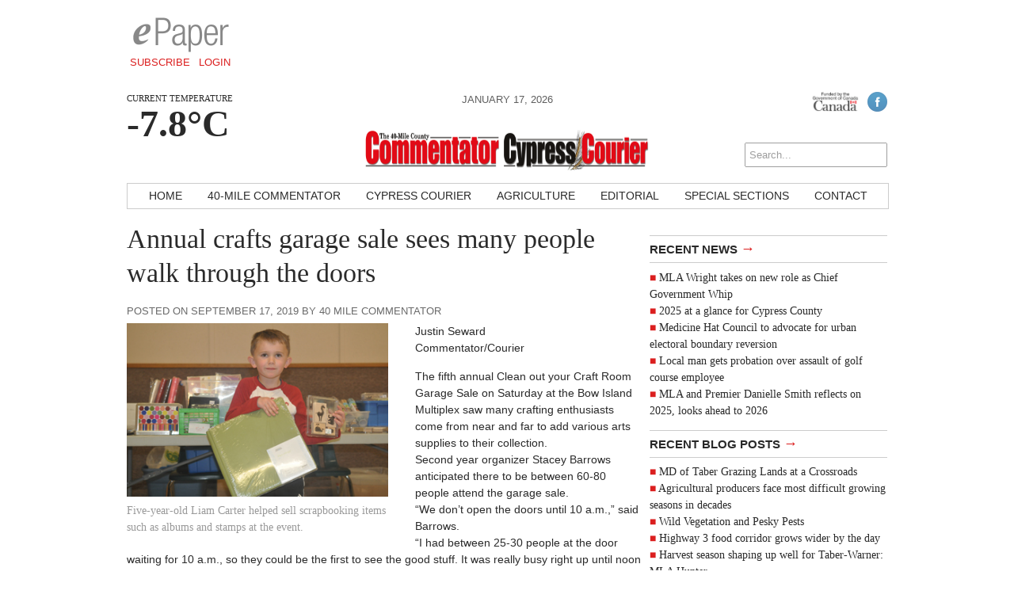

--- FILE ---
content_type: text/html; charset=utf-8
request_url: https://www.google.com/recaptcha/api2/aframe
body_size: 266
content:
<!DOCTYPE HTML><html><head><meta http-equiv="content-type" content="text/html; charset=UTF-8"></head><body><script nonce="jnL1USi2j_0j2i-P7V1s5w">/** Anti-fraud and anti-abuse applications only. See google.com/recaptcha */ try{var clients={'sodar':'https://pagead2.googlesyndication.com/pagead/sodar?'};window.addEventListener("message",function(a){try{if(a.source===window.parent){var b=JSON.parse(a.data);var c=clients[b['id']];if(c){var d=document.createElement('img');d.src=c+b['params']+'&rc='+(localStorage.getItem("rc::a")?sessionStorage.getItem("rc::b"):"");window.document.body.appendChild(d);sessionStorage.setItem("rc::e",parseInt(sessionStorage.getItem("rc::e")||0)+1);localStorage.setItem("rc::h",'1768650331097');}}}catch(b){}});window.parent.postMessage("_grecaptcha_ready", "*");}catch(b){}</script></body></html>